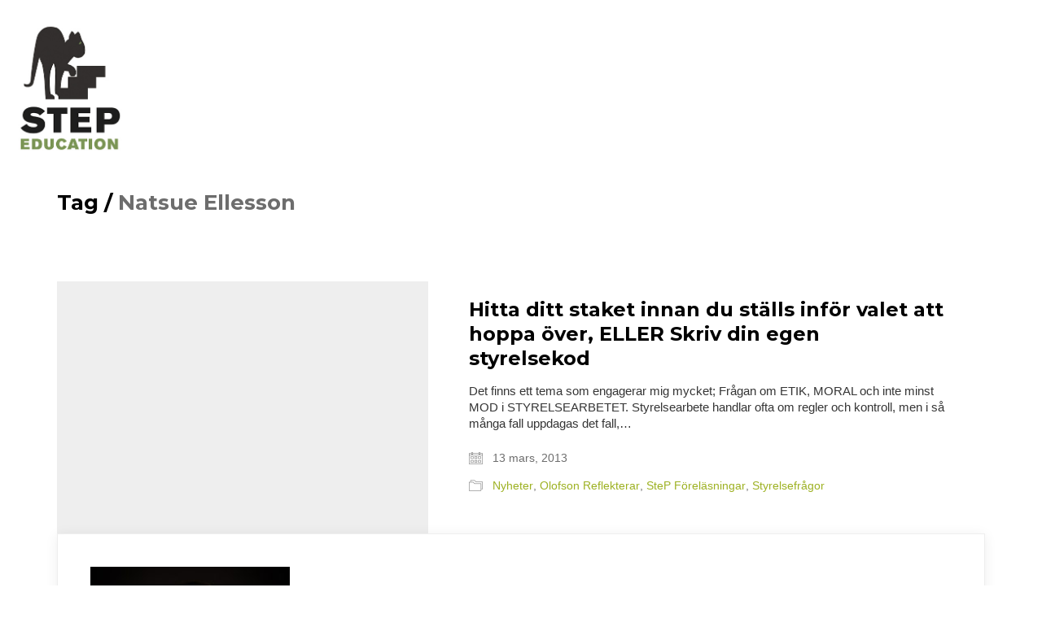

--- FILE ---
content_type: text/html; charset=UTF-8
request_url: https://www.stepeducation.se/tag/natsue-ellesson/
body_size: 13817
content:
<!DOCTYPE html>

<html class="no-js" lang="sv-SE">
<head>
    <meta charset="UTF-8">
    <meta name="viewport" content="width=device-width, initial-scale=1.0">

	<title>Natsue Ellesson &#8211; Step Education</title>
<link rel="preconnect" href="https://fonts.googleapis.com">
<link rel="preconnect" href="https://fonts.gstatic.com" crossorigin>
<link rel="preload" href="https://fonts.gstatic.com/s/montserrat/v18/JTURjIg1_i6t8kCHKm45_dJE3gnD_vx3rCs.woff2" as="font" type="font/woff2" crossorigin>
<meta name='robots' content='max-image-preview:large' />
<link rel='dns-prefetch' href='//fonts.googleapis.com' />
<link rel="alternate" type="application/rss+xml" title="Step Education &raquo; Webbflöde" href="https://www.stepeducation.se/feed/" />
<link rel="alternate" type="application/rss+xml" title="Step Education &raquo; etikettflöde för Natsue Ellesson" href="https://www.stepeducation.se/tag/natsue-ellesson/feed/" />
<style id='wp-img-auto-sizes-contain-inline-css'>
img:is([sizes=auto i],[sizes^="auto," i]){contain-intrinsic-size:3000px 1500px}
/*# sourceURL=wp-img-auto-sizes-contain-inline-css */
</style>
<link rel='stylesheet' id='sbi_styles-css' href='https://www.stepeducation.se/wp-content/plugins/instagram-feed/css/sbi-styles.min.css?ver=6.10.0' media='all' />
<link rel='stylesheet' id='layerslider-css' href='https://www.stepeducation.se/wp-content/plugins/LayerSlider/assets/static/layerslider/css/layerslider.css?ver=8.1.2' media='all' />
<style id='wp-emoji-styles-inline-css'>

	img.wp-smiley, img.emoji {
		display: inline !important;
		border: none !important;
		box-shadow: none !important;
		height: 1em !important;
		width: 1em !important;
		margin: 0 0.07em !important;
		vertical-align: -0.1em !important;
		background: none !important;
		padding: 0 !important;
	}
/*# sourceURL=wp-emoji-styles-inline-css */
</style>
<style id='wp-block-library-inline-css'>
:root{--wp-block-synced-color:#7a00df;--wp-block-synced-color--rgb:122,0,223;--wp-bound-block-color:var(--wp-block-synced-color);--wp-editor-canvas-background:#ddd;--wp-admin-theme-color:#007cba;--wp-admin-theme-color--rgb:0,124,186;--wp-admin-theme-color-darker-10:#006ba1;--wp-admin-theme-color-darker-10--rgb:0,107,160.5;--wp-admin-theme-color-darker-20:#005a87;--wp-admin-theme-color-darker-20--rgb:0,90,135;--wp-admin-border-width-focus:2px}@media (min-resolution:192dpi){:root{--wp-admin-border-width-focus:1.5px}}.wp-element-button{cursor:pointer}:root .has-very-light-gray-background-color{background-color:#eee}:root .has-very-dark-gray-background-color{background-color:#313131}:root .has-very-light-gray-color{color:#eee}:root .has-very-dark-gray-color{color:#313131}:root .has-vivid-green-cyan-to-vivid-cyan-blue-gradient-background{background:linear-gradient(135deg,#00d084,#0693e3)}:root .has-purple-crush-gradient-background{background:linear-gradient(135deg,#34e2e4,#4721fb 50%,#ab1dfe)}:root .has-hazy-dawn-gradient-background{background:linear-gradient(135deg,#faaca8,#dad0ec)}:root .has-subdued-olive-gradient-background{background:linear-gradient(135deg,#fafae1,#67a671)}:root .has-atomic-cream-gradient-background{background:linear-gradient(135deg,#fdd79a,#004a59)}:root .has-nightshade-gradient-background{background:linear-gradient(135deg,#330968,#31cdcf)}:root .has-midnight-gradient-background{background:linear-gradient(135deg,#020381,#2874fc)}:root{--wp--preset--font-size--normal:16px;--wp--preset--font-size--huge:42px}.has-regular-font-size{font-size:1em}.has-larger-font-size{font-size:2.625em}.has-normal-font-size{font-size:var(--wp--preset--font-size--normal)}.has-huge-font-size{font-size:var(--wp--preset--font-size--huge)}.has-text-align-center{text-align:center}.has-text-align-left{text-align:left}.has-text-align-right{text-align:right}.has-fit-text{white-space:nowrap!important}#end-resizable-editor-section{display:none}.aligncenter{clear:both}.items-justified-left{justify-content:flex-start}.items-justified-center{justify-content:center}.items-justified-right{justify-content:flex-end}.items-justified-space-between{justify-content:space-between}.screen-reader-text{border:0;clip-path:inset(50%);height:1px;margin:-1px;overflow:hidden;padding:0;position:absolute;width:1px;word-wrap:normal!important}.screen-reader-text:focus{background-color:#ddd;clip-path:none;color:#444;display:block;font-size:1em;height:auto;left:5px;line-height:normal;padding:15px 23px 14px;text-decoration:none;top:5px;width:auto;z-index:100000}html :where(.has-border-color){border-style:solid}html :where([style*=border-top-color]){border-top-style:solid}html :where([style*=border-right-color]){border-right-style:solid}html :where([style*=border-bottom-color]){border-bottom-style:solid}html :where([style*=border-left-color]){border-left-style:solid}html :where([style*=border-width]){border-style:solid}html :where([style*=border-top-width]){border-top-style:solid}html :where([style*=border-right-width]){border-right-style:solid}html :where([style*=border-bottom-width]){border-bottom-style:solid}html :where([style*=border-left-width]){border-left-style:solid}html :where(img[class*=wp-image-]){height:auto;max-width:100%}:where(figure){margin:0 0 1em}html :where(.is-position-sticky){--wp-admin--admin-bar--position-offset:var(--wp-admin--admin-bar--height,0px)}@media screen and (max-width:600px){html :where(.is-position-sticky){--wp-admin--admin-bar--position-offset:0px}}

/*# sourceURL=wp-block-library-inline-css */
</style><style id='global-styles-inline-css'>
:root{--wp--preset--aspect-ratio--square: 1;--wp--preset--aspect-ratio--4-3: 4/3;--wp--preset--aspect-ratio--3-4: 3/4;--wp--preset--aspect-ratio--3-2: 3/2;--wp--preset--aspect-ratio--2-3: 2/3;--wp--preset--aspect-ratio--16-9: 16/9;--wp--preset--aspect-ratio--9-16: 9/16;--wp--preset--color--black: #000000;--wp--preset--color--cyan-bluish-gray: #abb8c3;--wp--preset--color--white: #ffffff;--wp--preset--color--pale-pink: #f78da7;--wp--preset--color--vivid-red: #cf2e2e;--wp--preset--color--luminous-vivid-orange: #ff6900;--wp--preset--color--luminous-vivid-amber: #fcb900;--wp--preset--color--light-green-cyan: #7bdcb5;--wp--preset--color--vivid-green-cyan: #00d084;--wp--preset--color--pale-cyan-blue: #8ed1fc;--wp--preset--color--vivid-cyan-blue: #0693e3;--wp--preset--color--vivid-purple: #9b51e0;--wp--preset--gradient--vivid-cyan-blue-to-vivid-purple: linear-gradient(135deg,rgb(6,147,227) 0%,rgb(155,81,224) 100%);--wp--preset--gradient--light-green-cyan-to-vivid-green-cyan: linear-gradient(135deg,rgb(122,220,180) 0%,rgb(0,208,130) 100%);--wp--preset--gradient--luminous-vivid-amber-to-luminous-vivid-orange: linear-gradient(135deg,rgb(252,185,0) 0%,rgb(255,105,0) 100%);--wp--preset--gradient--luminous-vivid-orange-to-vivid-red: linear-gradient(135deg,rgb(255,105,0) 0%,rgb(207,46,46) 100%);--wp--preset--gradient--very-light-gray-to-cyan-bluish-gray: linear-gradient(135deg,rgb(238,238,238) 0%,rgb(169,184,195) 100%);--wp--preset--gradient--cool-to-warm-spectrum: linear-gradient(135deg,rgb(74,234,220) 0%,rgb(151,120,209) 20%,rgb(207,42,186) 40%,rgb(238,44,130) 60%,rgb(251,105,98) 80%,rgb(254,248,76) 100%);--wp--preset--gradient--blush-light-purple: linear-gradient(135deg,rgb(255,206,236) 0%,rgb(152,150,240) 100%);--wp--preset--gradient--blush-bordeaux: linear-gradient(135deg,rgb(254,205,165) 0%,rgb(254,45,45) 50%,rgb(107,0,62) 100%);--wp--preset--gradient--luminous-dusk: linear-gradient(135deg,rgb(255,203,112) 0%,rgb(199,81,192) 50%,rgb(65,88,208) 100%);--wp--preset--gradient--pale-ocean: linear-gradient(135deg,rgb(255,245,203) 0%,rgb(182,227,212) 50%,rgb(51,167,181) 100%);--wp--preset--gradient--electric-grass: linear-gradient(135deg,rgb(202,248,128) 0%,rgb(113,206,126) 100%);--wp--preset--gradient--midnight: linear-gradient(135deg,rgb(2,3,129) 0%,rgb(40,116,252) 100%);--wp--preset--font-size--small: 13px;--wp--preset--font-size--medium: 20px;--wp--preset--font-size--large: 36px;--wp--preset--font-size--x-large: 42px;--wp--preset--spacing--20: 0.44rem;--wp--preset--spacing--30: 0.67rem;--wp--preset--spacing--40: 1rem;--wp--preset--spacing--50: 1.5rem;--wp--preset--spacing--60: 2.25rem;--wp--preset--spacing--70: 3.38rem;--wp--preset--spacing--80: 5.06rem;--wp--preset--shadow--natural: 6px 6px 9px rgba(0, 0, 0, 0.2);--wp--preset--shadow--deep: 12px 12px 50px rgba(0, 0, 0, 0.4);--wp--preset--shadow--sharp: 6px 6px 0px rgba(0, 0, 0, 0.2);--wp--preset--shadow--outlined: 6px 6px 0px -3px rgb(255, 255, 255), 6px 6px rgb(0, 0, 0);--wp--preset--shadow--crisp: 6px 6px 0px rgb(0, 0, 0);}:where(.is-layout-flex){gap: 0.5em;}:where(.is-layout-grid){gap: 0.5em;}body .is-layout-flex{display: flex;}.is-layout-flex{flex-wrap: wrap;align-items: center;}.is-layout-flex > :is(*, div){margin: 0;}body .is-layout-grid{display: grid;}.is-layout-grid > :is(*, div){margin: 0;}:where(.wp-block-columns.is-layout-flex){gap: 2em;}:where(.wp-block-columns.is-layout-grid){gap: 2em;}:where(.wp-block-post-template.is-layout-flex){gap: 1.25em;}:where(.wp-block-post-template.is-layout-grid){gap: 1.25em;}.has-black-color{color: var(--wp--preset--color--black) !important;}.has-cyan-bluish-gray-color{color: var(--wp--preset--color--cyan-bluish-gray) !important;}.has-white-color{color: var(--wp--preset--color--white) !important;}.has-pale-pink-color{color: var(--wp--preset--color--pale-pink) !important;}.has-vivid-red-color{color: var(--wp--preset--color--vivid-red) !important;}.has-luminous-vivid-orange-color{color: var(--wp--preset--color--luminous-vivid-orange) !important;}.has-luminous-vivid-amber-color{color: var(--wp--preset--color--luminous-vivid-amber) !important;}.has-light-green-cyan-color{color: var(--wp--preset--color--light-green-cyan) !important;}.has-vivid-green-cyan-color{color: var(--wp--preset--color--vivid-green-cyan) !important;}.has-pale-cyan-blue-color{color: var(--wp--preset--color--pale-cyan-blue) !important;}.has-vivid-cyan-blue-color{color: var(--wp--preset--color--vivid-cyan-blue) !important;}.has-vivid-purple-color{color: var(--wp--preset--color--vivid-purple) !important;}.has-black-background-color{background-color: var(--wp--preset--color--black) !important;}.has-cyan-bluish-gray-background-color{background-color: var(--wp--preset--color--cyan-bluish-gray) !important;}.has-white-background-color{background-color: var(--wp--preset--color--white) !important;}.has-pale-pink-background-color{background-color: var(--wp--preset--color--pale-pink) !important;}.has-vivid-red-background-color{background-color: var(--wp--preset--color--vivid-red) !important;}.has-luminous-vivid-orange-background-color{background-color: var(--wp--preset--color--luminous-vivid-orange) !important;}.has-luminous-vivid-amber-background-color{background-color: var(--wp--preset--color--luminous-vivid-amber) !important;}.has-light-green-cyan-background-color{background-color: var(--wp--preset--color--light-green-cyan) !important;}.has-vivid-green-cyan-background-color{background-color: var(--wp--preset--color--vivid-green-cyan) !important;}.has-pale-cyan-blue-background-color{background-color: var(--wp--preset--color--pale-cyan-blue) !important;}.has-vivid-cyan-blue-background-color{background-color: var(--wp--preset--color--vivid-cyan-blue) !important;}.has-vivid-purple-background-color{background-color: var(--wp--preset--color--vivid-purple) !important;}.has-black-border-color{border-color: var(--wp--preset--color--black) !important;}.has-cyan-bluish-gray-border-color{border-color: var(--wp--preset--color--cyan-bluish-gray) !important;}.has-white-border-color{border-color: var(--wp--preset--color--white) !important;}.has-pale-pink-border-color{border-color: var(--wp--preset--color--pale-pink) !important;}.has-vivid-red-border-color{border-color: var(--wp--preset--color--vivid-red) !important;}.has-luminous-vivid-orange-border-color{border-color: var(--wp--preset--color--luminous-vivid-orange) !important;}.has-luminous-vivid-amber-border-color{border-color: var(--wp--preset--color--luminous-vivid-amber) !important;}.has-light-green-cyan-border-color{border-color: var(--wp--preset--color--light-green-cyan) !important;}.has-vivid-green-cyan-border-color{border-color: var(--wp--preset--color--vivid-green-cyan) !important;}.has-pale-cyan-blue-border-color{border-color: var(--wp--preset--color--pale-cyan-blue) !important;}.has-vivid-cyan-blue-border-color{border-color: var(--wp--preset--color--vivid-cyan-blue) !important;}.has-vivid-purple-border-color{border-color: var(--wp--preset--color--vivid-purple) !important;}.has-vivid-cyan-blue-to-vivid-purple-gradient-background{background: var(--wp--preset--gradient--vivid-cyan-blue-to-vivid-purple) !important;}.has-light-green-cyan-to-vivid-green-cyan-gradient-background{background: var(--wp--preset--gradient--light-green-cyan-to-vivid-green-cyan) !important;}.has-luminous-vivid-amber-to-luminous-vivid-orange-gradient-background{background: var(--wp--preset--gradient--luminous-vivid-amber-to-luminous-vivid-orange) !important;}.has-luminous-vivid-orange-to-vivid-red-gradient-background{background: var(--wp--preset--gradient--luminous-vivid-orange-to-vivid-red) !important;}.has-very-light-gray-to-cyan-bluish-gray-gradient-background{background: var(--wp--preset--gradient--very-light-gray-to-cyan-bluish-gray) !important;}.has-cool-to-warm-spectrum-gradient-background{background: var(--wp--preset--gradient--cool-to-warm-spectrum) !important;}.has-blush-light-purple-gradient-background{background: var(--wp--preset--gradient--blush-light-purple) !important;}.has-blush-bordeaux-gradient-background{background: var(--wp--preset--gradient--blush-bordeaux) !important;}.has-luminous-dusk-gradient-background{background: var(--wp--preset--gradient--luminous-dusk) !important;}.has-pale-ocean-gradient-background{background: var(--wp--preset--gradient--pale-ocean) !important;}.has-electric-grass-gradient-background{background: var(--wp--preset--gradient--electric-grass) !important;}.has-midnight-gradient-background{background: var(--wp--preset--gradient--midnight) !important;}.has-small-font-size{font-size: var(--wp--preset--font-size--small) !important;}.has-medium-font-size{font-size: var(--wp--preset--font-size--medium) !important;}.has-large-font-size{font-size: var(--wp--preset--font-size--large) !important;}.has-x-large-font-size{font-size: var(--wp--preset--font-size--x-large) !important;}
/*# sourceURL=global-styles-inline-css */
</style>

<style id='classic-theme-styles-inline-css'>
/*! This file is auto-generated */
.wp-block-button__link{color:#fff;background-color:#32373c;border-radius:9999px;box-shadow:none;text-decoration:none;padding:calc(.667em + 2px) calc(1.333em + 2px);font-size:1.125em}.wp-block-file__button{background:#32373c;color:#fff;text-decoration:none}
/*# sourceURL=/wp-includes/css/classic-themes.min.css */
</style>
<link rel='stylesheet' id='kalium-bootstrap-css-css' href='https://www.stepeducation.se/wp-content/themes/kalium/assets/css/bootstrap.min.css?ver=3.30.1766060015' media='all' />
<link rel='stylesheet' id='kalium-theme-base-css-css' href='https://www.stepeducation.se/wp-content/themes/kalium/assets/css/base.min.css?ver=3.30.1766060015' media='all' />
<link rel='stylesheet' id='kalium-theme-style-new-css-css' href='https://www.stepeducation.se/wp-content/themes/kalium/assets/css/new/style.min.css?ver=3.30.1766060015' media='all' />
<link rel='stylesheet' id='kalium-theme-other-css-css' href='https://www.stepeducation.se/wp-content/themes/kalium/assets/css/other.min.css?ver=3.30.1766060015' media='all' />
<link rel='stylesheet' id='kalium-css-loaders-css' href='https://www.stepeducation.se/wp-content/themes/kalium/assets/admin/css/css-loaders.css?ver=3.30.1766060015' media='all' />
<link rel='stylesheet' id='kalium-style-css-css' href='https://www.stepeducation.se/wp-content/themes/kalium/style.css?ver=3.30.1766060015' media='all' />
<link rel='stylesheet' id='custom-skin-css' href='https://www.stepeducation.se/wp-content/themes/kalium-child-education/custom-skin.css?ver=d075bfcc02066e7fc3791712df0907ce' media='all' />
<link rel='stylesheet' id='kalium-child-css' href='https://www.stepeducation.se/wp-content/themes/kalium-child-education/style.css?ver=6.9' media='all' />
<link rel='stylesheet' id='typolab-montserrat-font-3-css' href='https://fonts.googleapis.com/css2?family=Montserrat%3Awght%40700&#038;display=swap&#038;ver=3.30' media='all' />
	<script type="text/javascript">
		var ajaxurl = ajaxurl || 'https://www.stepeducation.se/wp-admin/admin-ajax.php';
			</script>
	
<style data-custom-selectors>h1, h2, h3, h4, h5, h6{font-family:"Montserrat";font-style:normal;font-weight:700}</style><script type="text/javascript" src="https://www.stepeducation.se/wp-includes/js/jquery/jquery.min.js?ver=3.7.1" id="jquery-core-js"></script>
<script type="text/javascript" src="https://www.stepeducation.se/wp-includes/js/jquery/jquery-migrate.min.js?ver=3.4.1" id="jquery-migrate-js"></script>
<script></script><meta name="generator" content="Powered by LayerSlider 8.1.2 - Build Heros, Sliders, and Popups. Create Animations and Beautiful, Rich Web Content as Easy as Never Before on WordPress." />
<!-- LayerSlider updates and docs at: https://layerslider.com -->
<link rel="https://api.w.org/" href="https://www.stepeducation.se/wp-json/" /><link rel="alternate" title="JSON" type="application/json" href="https://www.stepeducation.se/wp-json/wp/v2/tags/396" /><link rel="EditURI" type="application/rsd+xml" title="RSD" href="https://www.stepeducation.se/xmlrpc.php?rsd" />
<meta name="generator" content="WordPress 6.9" />
<style>[class*=" icon-oc-"],[class^=icon-oc-]{speak:none;font-style:normal;font-weight:400;font-variant:normal;text-transform:none;line-height:1;-webkit-font-smoothing:antialiased;-moz-osx-font-smoothing:grayscale}.icon-oc-one-com-white-32px-fill:before{content:"901"}.icon-oc-one-com:before{content:"900"}#one-com-icon,.toplevel_page_onecom-wp .wp-menu-image{speak:none;display:flex;align-items:center;justify-content:center;text-transform:none;line-height:1;-webkit-font-smoothing:antialiased;-moz-osx-font-smoothing:grayscale}.onecom-wp-admin-bar-item>a,.toplevel_page_onecom-wp>.wp-menu-name{font-size:16px;font-weight:400;line-height:1}.toplevel_page_onecom-wp>.wp-menu-name img{width:69px;height:9px;}.wp-submenu-wrap.wp-submenu>.wp-submenu-head>img{width:88px;height:auto}.onecom-wp-admin-bar-item>a img{height:7px!important}.onecom-wp-admin-bar-item>a img,.toplevel_page_onecom-wp>.wp-menu-name img{opacity:.8}.onecom-wp-admin-bar-item.hover>a img,.toplevel_page_onecom-wp.wp-has-current-submenu>.wp-menu-name img,li.opensub>a.toplevel_page_onecom-wp>.wp-menu-name img{opacity:1}#one-com-icon:before,.onecom-wp-admin-bar-item>a:before,.toplevel_page_onecom-wp>.wp-menu-image:before{content:'';position:static!important;background-color:rgba(240,245,250,.4);border-radius:102px;width:18px;height:18px;padding:0!important}.onecom-wp-admin-bar-item>a:before{width:14px;height:14px}.onecom-wp-admin-bar-item.hover>a:before,.toplevel_page_onecom-wp.opensub>a>.wp-menu-image:before,.toplevel_page_onecom-wp.wp-has-current-submenu>.wp-menu-image:before{background-color:#76b82a}.onecom-wp-admin-bar-item>a{display:inline-flex!important;align-items:center;justify-content:center}#one-com-logo-wrapper{font-size:4em}#one-com-icon{vertical-align:middle}.imagify-welcome{display:none !important;}</style>					<link rel="shortcut icon" href="https://www-static.stepeducation.se/wp-content/uploads/2024/07/icon.jpg?media=1720599006">
						<script>var mobile_menu_breakpoint = 768;</script><style data-appended-custom-css="true">@media screen and (min-width:769px) { .mobile-menu-wrapper,.mobile-menu-overlay,.header-block__item--mobile-menu-toggle {display: none;} }</style><style data-appended-custom-css="true">@media screen and (max-width:768px) { .header-block__item--standard-menu-container {display: none;} }</style><meta name="generator" content="Powered by WPBakery Page Builder - drag and drop page builder for WordPress."/>
		<style id="wp-custom-css">
			blockquote {
    font-size: 14px;
    font-style: normal;
    line-height: 27px;
    text-align: left;
    font-family: Montserrat;
}

.sidebar-menu-wrapper .sidebar-menu-container .sidebar-main-menu div.menu > ul > li > a, .sidebar-menu-wrapper .sidebar-menu-container .sidebar-main-menu ul.menu > li > a, .sidebar-menu-wrapper .sidebar-menu-container .sidebar-main-menu div.menu > ul li ul li:hover > a, .sidebar-menu-wrapper .sidebar-menu-container .sidebar-main-menu ul.menu li ul li > a, .sidebar-menu-wrapper .sidebar-menu-container .sidebar-menu-widgets .widget .widget-title, .sidebar-menu-wrapper .widget, .sidebar-menu-wrapper .widget p, .sidebar-menu-wrapper .widget div {
    font-family: !important "Montserrat";
    font-weight: 400;
}

.widget-area .widget-title, .widget-area .widgettitle {
    font-size: !important 18px;
    margin-bottom: 15px;
    margin-top: 35px;
}

.wpb_wrapper .lab-blog-posts .blog-post-entry .blog-post-content-container .blog-post-date {
    background: #9db122 none repeat scroll 0 0;
    color: #fff;
    display: inline-block;
    height: 20px;
    left: 29px;
    line-height: 20px;
    margin-bottom: 10px;
    padding: 0 5px;
    position: absolute;
    top: -10px;
}

body {
    line-height: 1.73333;
}

.h4, .h5, .h6, h4, h5, h6 {
    margin-bottom: 9.5px;
    margin-top: 22px;
}
.h1, .h2, .h3, .h4, .h5, .h6, h1, h2, h3, h4, h5, h6 {
    line-height: 1.3;
}

.blog-posts .box-holder .post-info h2, .wpb_wrapper .lab-blog-posts .blog-post-entry .blog-post-content-container .blog-post-title {
    font-size: 18px !important;
}		</style>
		<noscript><style> .wpb_animate_when_almost_visible { opacity: 1; }</style></noscript><link rel='stylesheet' id='kalium-fontawesome-css-css' href='https://www.stepeducation.se/wp-content/themes/kalium/assets/vendors/font-awesome/css/all.min.css?ver=3.30.1766060015' media='all' />
</head>
<body data-rsssl=1 class="archive tag tag-natsue-ellesson tag-396 wp-theme-kalium wp-child-theme-kalium-child-education wpb-js-composer js-comp-ver-8.7.2 vc_responsive">

<div class="mobile-menu-wrapper mobile-menu-slide">

    <div class="mobile-menu-container">

		<ul id="menu-huvudmeny" class="menu"><li id="menu-item-6259" class="menu-item menu-item-type-post_type menu-item-object-page menu-item-6259"><a href="https://www.stepeducation.se/in-english/">IN ENGLISH</a></li>
<li id="menu-item-14" class="menu-item menu-item-type-custom menu-item-object-custom menu-item-14"><a href="https://stepeducation.se/">START</a></li>
<li id="menu-item-6256" class="menu-item menu-item-type-post_type menu-item-object-page menu-item-has-children menu-item-6256"><a href="https://www.stepeducation.se/om-foretaget/">Step Education</a>
<ul class="sub-menu">
	<li id="menu-item-6786" class="menu-item menu-item-type-post_type menu-item-object-page menu-item-6786"><a href="https://www.stepeducation.se/om-foretaget/">Det handlar om att ta ett steg</a></li>
	<li id="menu-item-6271" class="menu-item menu-item-type-post_type menu-item-object-page menu-item-6271"><a href="https://www.stepeducation.se/konkret-affarsnytta/">Konkret affärsnytta</a></li>
	<li id="menu-item-6270" class="menu-item menu-item-type-post_type menu-item-object-page menu-item-6270"><a href="https://www.stepeducation.se/referenser/">Referenser</a></li>
</ul>
</li>
<li id="menu-item-6257" class="menu-item menu-item-type-post_type menu-item-object-page menu-item-has-children menu-item-6257"><a href="https://www.stepeducation.se/mitt-ledarskap/">UTBILDNINGAR</a>
<ul class="sub-menu">
	<li id="menu-item-6286" class="menu-item menu-item-type-post_type menu-item-object-page menu-item-6286"><a href="https://www.stepeducation.se/mitt-ledarskap/">MITT Ledarskap En-till-en</a></li>
	<li id="menu-item-6472" class="menu-item menu-item-type-post_type menu-item-object-page menu-item-6472"><a href="https://www.stepeducation.se/klar-ekonomi-med-twist/">Tälja på slottet Annorlunda Företagsaktivitet för dig och dina kollegor</a></li>
	<li id="menu-item-6785" class="menu-item menu-item-type-post_type menu-item-object-page menu-item-6785"><a href="https://www.stepeducation.se/sju-workshops-for-alla/">7 färdiga Workshops med Färg</a></li>
	<li id="menu-item-6283" class="menu-item menu-item-type-post_type menu-item-object-page menu-item-6283"><a href="https://www.stepeducation.se/legoseriousplay/">Workshops med LEGOSERIOUSPLAY</a></li>
	<li id="menu-item-6282" class="menu-item menu-item-type-post_type menu-item-object-page menu-item-6282"><a href="https://www.stepeducation.se/facilitering/">Faciliteringstips</a></li>
</ul>
</li>
<li id="menu-item-6281" class="menu-item menu-item-type-post_type menu-item-object-page current_page_parent menu-item-6281"><a href="https://www.stepeducation.se/olofson-reflekterar/">BOBERGH BERÄTTAR</a></li>
<li id="menu-item-6258" class="menu-item menu-item-type-post_type menu-item-object-page menu-item-6258"><a href="https://www.stepeducation.se/kontakt/">KONTAKT</a></li>
</ul>
		            <form role="search" method="get" class="search-form" action="https://www.stepeducation.se/">
                <input type="search" class="search-field" placeholder="Search site..." value="" name="s" id="search_mobile_inp"/>

                <label for="search_mobile_inp">
                    <i class="fa fa-search"></i>
                </label>

                <input type="submit" class="search-submit" value="Go"/>
            </form>
		
		
		
    </div>

</div>

<div class="mobile-menu-overlay"></div><div class="sidebar-menu-wrapper menu-type-sidebar-menu sidebar-alignment-right menu-skin-light">
	<div class="sidebar-menu-container">
		
		<a class="sidebar-menu-close" aria-label="Close" role="button" href="#"></a>
		
				<div class="sidebar-main-menu">
			<nav class="nav-container-main-menu"><ul id="menu-huvudmeny-1" class="menu"><li class="menu-item menu-item-type-post_type menu-item-object-page menu-item-6259"><a href="https://www.stepeducation.se/in-english/"><span>IN ENGLISH</span></a></li>
<li class="menu-item menu-item-type-custom menu-item-object-custom menu-item-14"><a href="https://stepeducation.se/"><span>START</span></a></li>
<li class="menu-item menu-item-type-post_type menu-item-object-page menu-item-has-children menu-item-6256"><a href="https://www.stepeducation.se/om-foretaget/"><span>Step Education</span></a>
<ul class="sub-menu">
	<li class="menu-item menu-item-type-post_type menu-item-object-page menu-item-6786"><a href="https://www.stepeducation.se/om-foretaget/"><span>Det handlar om att ta ett steg</span></a></li>
	<li class="menu-item menu-item-type-post_type menu-item-object-page menu-item-6271"><a href="https://www.stepeducation.se/konkret-affarsnytta/"><span>Konkret affärsnytta</span></a></li>
	<li class="menu-item menu-item-type-post_type menu-item-object-page menu-item-6270"><a href="https://www.stepeducation.se/referenser/"><span>Referenser</span></a></li>
</ul>
</li>
<li class="menu-item menu-item-type-post_type menu-item-object-page menu-item-has-children menu-item-6257"><a href="https://www.stepeducation.se/mitt-ledarskap/"><span>UTBILDNINGAR</span></a>
<ul class="sub-menu">
	<li class="menu-item menu-item-type-post_type menu-item-object-page menu-item-6286"><a href="https://www.stepeducation.se/mitt-ledarskap/"><span>MITT Ledarskap En-till-en</span></a></li>
	<li class="menu-item menu-item-type-post_type menu-item-object-page menu-item-6472"><a href="https://www.stepeducation.se/klar-ekonomi-med-twist/"><span>Tälja på slottet Annorlunda Företagsaktivitet för dig och dina kollegor</span></a></li>
	<li class="menu-item menu-item-type-post_type menu-item-object-page menu-item-6785"><a href="https://www.stepeducation.se/sju-workshops-for-alla/"><span>7 färdiga Workshops med Färg</span></a></li>
	<li class="menu-item menu-item-type-post_type menu-item-object-page menu-item-6283"><a href="https://www.stepeducation.se/legoseriousplay/"><span>Workshops med LEGOSERIOUSPLAY</span></a></li>
	<li class="menu-item menu-item-type-post_type menu-item-object-page menu-item-6282"><a href="https://www.stepeducation.se/facilitering/"><span>Faciliteringstips</span></a></li>
</ul>
</li>
<li class="menu-item menu-item-type-post_type menu-item-object-page current_page_parent menu-item-6281"><a href="https://www.stepeducation.se/olofson-reflekterar/"><span>BOBERGH BERÄTTAR</span></a></li>
<li class="menu-item menu-item-type-post_type menu-item-object-page menu-item-6258"><a href="https://www.stepeducation.se/kontakt/"><span>KONTAKT</span></a></li>
</ul></nav>		</div>
				
				<div class="sidebar-menu-widgets blog-sidebar">
					</div>
				
	</div>
</div>

<div class="sidebar-menu-disabler"></div>
<div class="wrapper" id="main-wrapper">

	<style data-appended-custom-css="true">.header-block, .site-header--static-header-type {padding-top: 20px;}</style><style data-appended-custom-css="true">.header-block, .site-header--static-header-type {padding-bottom: 20px;}</style>    <header class="site-header main-header menu-type-sidebar-menu">

		<div class="header-block">

	
	<div class="header-block__row-container container">

		<div class="header-block__row header-block__row--main">
			        <div class="header-block__column header-block__logo header-block--auto-grow">
			<style data-appended-custom-css="true">.logo-image {width:140px;height:173px;}</style>    <a href="https://www.stepeducation.se" class="header-logo logo-image" aria-label="Go to homepage">
		            <img src="https://www-static.stepeducation.se/wp-content/uploads/2024/07/stepeducation-logo.jpg?media=1720599006" class="main-logo" width="140" height="173" alt="Step Education"/>
		    </a>
        </div>
		        <div class="header-block__column header-block--content-right header-block--align-right">

            <div class="header-block__items-row">
				<div class="header-block__item header-block__item--type-open-sidebar-menu"><a href="#" class="toggle-bars menu-skin-light" aria-label="Toggle navigation" role="button" data-action="sidebar-menu">            <span class="toggle-bars__column toggle-bars__column--left toggle-bars__column--padding-right">
                <span class="toggle-bars__text toggle-bars__text--show">MENY</span>
                <span class="toggle-bars__text toggle-bars__text--hide">Stäng</span>
            </span>
			        <span class="toggle-bars__column">
            <span class="toggle-bars__bar-lines">
                <span class="toggle-bars__bar-line toggle-bars__bar-line--top"></span>
                <span class="toggle-bars__bar-line toggle-bars__bar-line--middle"></span>
                <span class="toggle-bars__bar-line toggle-bars__bar-line--bottom"></span>
            </span>
        </span>
		</a></div>            </div>

        </div>
				</div>

	</div>

	
</div>

    </header>

<section class="page-heading" role="heading">

    <div class="container">

        <div class="row">

			
            <div class="page-heading__title-section page-heading--title-section section-title">

				
					<h1 class="page-heading__title page-heading--title">Tag  /  <span>Natsue Ellesson</span></h1>
				
				
            </div>

			
        </div>

    </div>

</section>    <div class="blog blog--square blog--has-sidebar blog--sidebar-alignment-right">

        <div class="container">

            <div class="row">

				<div class="column column--posts"><ul id="blog-posts-main" class="blog-posts">
	
	        <div class="loading-posts">
			Loading posts...        </div>
		<li class="post post-1342 type-post status-publish format-standard hentry category-nyheter category-reflektioner category-forelasningar category-styrelsefragor tag-agera-medvetet tag-annelie-petersen tag-antaganden tag-claes-janbert tag-etik tag-eva-backstam tag-fakta tag-integritet tag-jan-johansson tag-leif-blomberg tag-mod tag-moral tag-natsue-ellesson tag-nils-ake-blom tag-personlig-styrelsekod tag-reagera tag-sophie-persson tag-styrelsekod tag-styrelsekraft">

	<div class="post-item template-square columned">
		
		<div class="post-thumbnail">
	
	
				<a href="https://www.stepeducation.se/hitta-ditt-staket-innan-du-stalls-infor-valet-att-hoppa-over-eller-skriv-din-egen-styrelsekod/" target="" rel="bookmark">
			<div class="blog-image-placeholder"></div>			</a>
				
	<div class="post-hover">
	
	<span class="hover-icon basic"><i class="icon icon-basic-eye"></i></span>	
</div>	
</div>
		
		<div class="post-details">
			
			<header class="entry-header">

	<h3 class="post-title entry-title"><a href="https://www.stepeducation.se/hitta-ditt-staket-innan-du-stalls-infor-valet-att-hoppa-over-eller-skriv-din-egen-styrelsekod/" target="" rel="bookmark">Hitta ditt staket innan du ställs inför valet att hoppa över, ELLER Skriv din egen styrelsekod</a></h3>
</header>            <div class="post-excerpt entry-summary">
				<p>Det finns ett tema som engagerar mig mycket; Frågan om ETIK, MORAL och inte minst MOD i STYRELSEARBETET. Styrelsearbete handlar ofta om regler och kontroll, men i så många fall uppdagas det fall,&hellip;</p>
            </div>
		            <div class="post-meta date updated published">
                <i class="icon icon-basic-calendar"></i>
				13 mars, 2013            </div>
		            <div class="post-meta category">
                <i class="icon icon-basic-folder-multiple"></i>
				<a href="https://www.stepeducation.se/category/nyheter/" rel="category tag">Nyheter</a>, <a href="https://www.stepeducation.se/category/reflektioner/" rel="category tag">Olofson Reflekterar</a>, <a href="https://www.stepeducation.se/category/forelasningar/" rel="category tag">SteP Föreläsningar</a>, <a href="https://www.stepeducation.se/category/styrelsefragor/" rel="category tag">Styrelsefrågor</a>            </div>
					
		</div>
		
				
	</div>
	
</li>	
</ul></div>            <div class="column column--sidebar">
						<div class="widget-area blog-archive--widgets" role="complementary">
			<div id="media_image-2" class="widget widget_media_image"><img width="245" height="300" src="https://www-static.stepeducation.se/wp-content/uploads/2023/08/Bobergh-reflekterar-245x300.jpg?media=1720599006" class="image wp-image-7131  attachment-medium size-medium" alt="" style="max-width: 100%; height: auto;" decoding="async" loading="lazy" srcset="https://www-static.stepeducation.se/wp-content/uploads/2023/08/Bobergh-reflekterar-245x300.jpg?media=1720599006 245w, https://www-static.stepeducation.se/wp-content/uploads/2023/08/Bobergh-reflekterar-768x939.jpg?media=1720599006 768w, https://www-static.stepeducation.se/wp-content/uploads/2023/08/Bobergh-reflekterar-558x682.jpg?media=1720599006 558w, https://www-static.stepeducation.se/wp-content/uploads/2023/08/Bobergh-reflekterar-655x801.jpg?media=1720599006 655w, https://www-static.stepeducation.se/wp-content/uploads/2023/08/Bobergh-reflekterar.jpg?media=1720599006 800w" sizes="auto, (max-width: 245px) 100vw, 245px" /></div>
		<div id="recent-posts-3" class="widget widget_recent_entries">
		<h2 class="widgettitle">Senaste tankarna</h2>

		<ul>
											<li>
					<a href="https://www.stepeducation.se/ragnhilds-stipendium-ansokan-oppen-tom-31-jan-2026-ledarutbildning-i-skane/">Ragnhilds-stipendium ANSÖKAN ÖPPEN tom 31 jan 2026 Ledarutbildning i Skåne</a>
									</li>
											<li>
					<a href="https://www.stepeducation.se/fargstark-start-pa-2026-mitt-ledarskap-fullbokat-for-tredje-gangen-nya-datum-klara-i-mars-och-sept-2026/">Färgstark start på 2026 MITT Ledarskap fullbokat för tredje gången Nya datum klara i mars och sept 2026 Ledarutbildning i Skåne</a>
									</li>
											<li>
					<a href="https://www.stepeducation.se/ragnhildsstipendiet-ansokan-oppen-10-16-november-2025/">Ragnhildsstipendiat MITT Ledarskap start 9 jan 2026 Ellinor Gedda</a>
									</li>
					</ul>

		</div><div id="search-3" class="widget widget_search"><h2 class="widgettitle">SÖK</h2>
<div class="widget_search widget">
    <form role="search" method="get" class="search-form search-bar" action="https://www.stepeducation.se">
        <label>
            <span class="screen-reader-text">Search for:</span>
            <input type="search" class="form-control search-field" placeholder="Search site..." value="" name="s" title="Search for:"/>
        </label>
        <input type="submit" class="search-submit go-button" value="Go"/>
    </form>
</div>
</div><div id="archives-3" class="widget widget_archive"><h2 class="widgettitle">Alla inlägg</h2>
		<label class="screen-reader-text" for="archives-dropdown-3">Alla inlägg</label>
		<select id="archives-dropdown-3" name="archive-dropdown">
			
			<option value="">Välj månad</option>
				<option value='https://www.stepeducation.se/2026/01/'> januari 2026 </option>
	<option value='https://www.stepeducation.se/2025/12/'> december 2025 </option>
	<option value='https://www.stepeducation.se/2025/11/'> november 2025 </option>
	<option value='https://www.stepeducation.se/2025/10/'> oktober 2025 </option>
	<option value='https://www.stepeducation.se/2025/05/'> maj 2025 </option>
	<option value='https://www.stepeducation.se/2025/03/'> mars 2025 </option>
	<option value='https://www.stepeducation.se/2025/02/'> februari 2025 </option>
	<option value='https://www.stepeducation.se/2024/05/'> maj 2024 </option>
	<option value='https://www.stepeducation.se/2023/05/'> maj 2023 </option>
	<option value='https://www.stepeducation.se/2023/04/'> april 2023 </option>
	<option value='https://www.stepeducation.se/2023/03/'> mars 2023 </option>
	<option value='https://www.stepeducation.se/2023/01/'> januari 2023 </option>
	<option value='https://www.stepeducation.se/2022/07/'> juli 2022 </option>
	<option value='https://www.stepeducation.se/2021/05/'> maj 2021 </option>
	<option value='https://www.stepeducation.se/2020/10/'> oktober 2020 </option>
	<option value='https://www.stepeducation.se/2020/05/'> maj 2020 </option>
	<option value='https://www.stepeducation.se/2019/10/'> oktober 2019 </option>
	<option value='https://www.stepeducation.se/2019/08/'> augusti 2019 </option>
	<option value='https://www.stepeducation.se/2019/05/'> maj 2019 </option>
	<option value='https://www.stepeducation.se/2019/03/'> mars 2019 </option>
	<option value='https://www.stepeducation.se/2018/06/'> juni 2018 </option>
	<option value='https://www.stepeducation.se/2018/02/'> februari 2018 </option>
	<option value='https://www.stepeducation.se/2017/12/'> december 2017 </option>
	<option value='https://www.stepeducation.se/2017/10/'> oktober 2017 </option>
	<option value='https://www.stepeducation.se/2017/09/'> september 2017 </option>
	<option value='https://www.stepeducation.se/2017/08/'> augusti 2017 </option>
	<option value='https://www.stepeducation.se/2017/02/'> februari 2017 </option>
	<option value='https://www.stepeducation.se/2017/01/'> januari 2017 </option>
	<option value='https://www.stepeducation.se/2016/10/'> oktober 2016 </option>
	<option value='https://www.stepeducation.se/2016/08/'> augusti 2016 </option>
	<option value='https://www.stepeducation.se/2016/05/'> maj 2016 </option>
	<option value='https://www.stepeducation.se/2016/03/'> mars 2016 </option>
	<option value='https://www.stepeducation.se/2015/12/'> december 2015 </option>
	<option value='https://www.stepeducation.se/2015/10/'> oktober 2015 </option>
	<option value='https://www.stepeducation.se/2015/07/'> juli 2015 </option>
	<option value='https://www.stepeducation.se/2015/06/'> juni 2015 </option>
	<option value='https://www.stepeducation.se/2015/05/'> maj 2015 </option>
	<option value='https://www.stepeducation.se/2015/04/'> april 2015 </option>
	<option value='https://www.stepeducation.se/2015/02/'> februari 2015 </option>
	<option value='https://www.stepeducation.se/2014/12/'> december 2014 </option>
	<option value='https://www.stepeducation.se/2014/11/'> november 2014 </option>
	<option value='https://www.stepeducation.se/2014/10/'> oktober 2014 </option>
	<option value='https://www.stepeducation.se/2014/06/'> juni 2014 </option>
	<option value='https://www.stepeducation.se/2014/05/'> maj 2014 </option>
	<option value='https://www.stepeducation.se/2014/04/'> april 2014 </option>
	<option value='https://www.stepeducation.se/2014/03/'> mars 2014 </option>
	<option value='https://www.stepeducation.se/2014/02/'> februari 2014 </option>
	<option value='https://www.stepeducation.se/2014/01/'> januari 2014 </option>
	<option value='https://www.stepeducation.se/2013/12/'> december 2013 </option>
	<option value='https://www.stepeducation.se/2013/10/'> oktober 2013 </option>
	<option value='https://www.stepeducation.se/2013/09/'> september 2013 </option>
	<option value='https://www.stepeducation.se/2013/08/'> augusti 2013 </option>
	<option value='https://www.stepeducation.se/2013/06/'> juni 2013 </option>
	<option value='https://www.stepeducation.se/2013/05/'> maj 2013 </option>
	<option value='https://www.stepeducation.se/2013/04/'> april 2013 </option>
	<option value='https://www.stepeducation.se/2013/03/'> mars 2013 </option>
	<option value='https://www.stepeducation.se/2013/02/'> februari 2013 </option>
	<option value='https://www.stepeducation.se/2013/01/'> januari 2013 </option>
	<option value='https://www.stepeducation.se/2012/12/'> december 2012 </option>
	<option value='https://www.stepeducation.se/2012/11/'> november 2012 </option>
	<option value='https://www.stepeducation.se/2012/10/'> oktober 2012 </option>
	<option value='https://www.stepeducation.se/2012/09/'> september 2012 </option>
	<option value='https://www.stepeducation.se/2012/08/'> augusti 2012 </option>
	<option value='https://www.stepeducation.se/2012/06/'> juni 2012 </option>
	<option value='https://www.stepeducation.se/2012/04/'> april 2012 </option>
	<option value='https://www.stepeducation.se/2012/03/'> mars 2012 </option>
	<option value='https://www.stepeducation.se/2012/02/'> februari 2012 </option>
	<option value='https://www.stepeducation.se/2012/01/'> januari 2012 </option>
	<option value='https://www.stepeducation.se/2011/12/'> december 2011 </option>
	<option value='https://www.stepeducation.se/2011/10/'> oktober 2011 </option>
	<option value='https://www.stepeducation.se/2011/09/'> september 2011 </option>
	<option value='https://www.stepeducation.se/2011/07/'> juli 2011 </option>
	<option value='https://www.stepeducation.se/2011/05/'> maj 2011 </option>
	<option value='https://www.stepeducation.se/2011/03/'> mars 2011 </option>
	<option value='https://www.stepeducation.se/2010/12/'> december 2010 </option>
	<option value='https://www.stepeducation.se/2010/11/'> november 2010 </option>

		</select>

			<script type="text/javascript">
/* <![CDATA[ */

( ( dropdownId ) => {
	const dropdown = document.getElementById( dropdownId );
	function onSelectChange() {
		setTimeout( () => {
			if ( 'escape' === dropdown.dataset.lastkey ) {
				return;
			}
			if ( dropdown.value ) {
				document.location.href = dropdown.value;
			}
		}, 250 );
	}
	function onKeyUp( event ) {
		if ( 'Escape' === event.key ) {
			dropdown.dataset.lastkey = 'escape';
		} else {
			delete dropdown.dataset.lastkey;
		}
	}
	function onClick() {
		delete dropdown.dataset.lastkey;
	}
	dropdown.addEventListener( 'keyup', onKeyUp );
	dropdown.addEventListener( 'click', onClick );
	dropdown.addEventListener( 'change', onSelectChange );
})( "archives-dropdown-3" );

//# sourceURL=WP_Widget_Archives%3A%3Awidget
/* ]]> */
</script>
</div><div id="categories-3" class="widget widget_categories"><h2 class="widgettitle">Kategorier</h2>
<form action="https://www.stepeducation.se" method="get"><label class="screen-reader-text" for="cat">Kategorier</label><select  name='cat' id='cat' class='postform'>
	<option value='-1'>Välj kategori</option>
	<option class="level-0" value="16">Boktips</option>
	<option class="level-0" value="17">greytogreen</option>
	<option class="level-0" value="18">Nyheter</option>
	<option class="level-0" value="1">Okategoriserade</option>
	<option class="level-0" value="19">Olofson Reflekterar</option>
	<option class="level-0" value="20">Referenser</option>
	<option class="level-0" value="21">SteP Föreläsningar</option>
	<option class="level-0" value="22">Styrelsefrågor</option>
	<option class="level-0" value="23">Utbildningar</option>
</select>
</form><script type="text/javascript">
/* <![CDATA[ */

( ( dropdownId ) => {
	const dropdown = document.getElementById( dropdownId );
	function onSelectChange() {
		setTimeout( () => {
			if ( 'escape' === dropdown.dataset.lastkey ) {
				return;
			}
			if ( dropdown.value && parseInt( dropdown.value ) > 0 && dropdown instanceof HTMLSelectElement ) {
				dropdown.parentElement.submit();
			}
		}, 250 );
	}
	function onKeyUp( event ) {
		if ( 'Escape' === event.key ) {
			dropdown.dataset.lastkey = 'escape';
		} else {
			delete dropdown.dataset.lastkey;
		}
	}
	function onClick() {
		delete dropdown.dataset.lastkey;
	}
	dropdown.addEventListener( 'keyup', onKeyUp );
	dropdown.addEventListener( 'click', onClick );
	dropdown.addEventListener( 'change', onSelectChange );
})( "cat" );

//# sourceURL=WP_Widget_Categories%3A%3Awidget
/* ]]> */
</script>
</div><div id="tag_cloud-2" class="widget widget_tag_cloud"><h2 class="widgettitle">Etiketter</h2>
<div class="tagcloud"><a href="https://www.stepeducation.se/tag/adept/" class="tag-cloud-link tag-link-31 tag-link-position-1" style="font-size: 12.565217391304pt;" aria-label="adept (7 objekt)">adept</a>
<a href="https://www.stepeducation.se/tag/affarsnytta/" class="tag-cloud-link tag-link-35 tag-link-position-2" style="font-size: 14.086956521739pt;" aria-label="affärsnytta (9 objekt)">affärsnytta</a>
<a href="https://www.stepeducation.se/tag/b2b/" class="tag-cloud-link tag-link-85 tag-link-position-3" style="font-size: 9.5217391304348pt;" aria-label="b2b (4 objekt)">b2b</a>
<a href="https://www.stepeducation.se/tag/birgitta-bobergh/" class="tag-cloud-link tag-link-688 tag-link-position-4" style="font-size: 10.739130434783pt;" aria-label="birgitta bobergh (5 objekt)">birgitta bobergh</a>
<a href="https://www.stepeducation.se/tag/bolagsstyrning/" class="tag-cloud-link tag-link-104 tag-link-position-5" style="font-size: 9.5217391304348pt;" aria-label="bolagsstyrning (4 objekt)">bolagsstyrning</a>
<a href="https://www.stepeducation.se/tag/borgeby-slott/" class="tag-cloud-link tag-link-649 tag-link-position-6" style="font-size: 9.5217391304348pt;" aria-label="Borgeby Slott (4 objekt)">Borgeby Slott</a>
<a href="https://www.stepeducation.se/tag/diane-van-den-berge/" class="tag-cloud-link tag-link-138 tag-link-position-7" style="font-size: 9.5217391304348pt;" aria-label="diane van den Berge (4 objekt)">diane van den Berge</a>
<a href="https://www.stepeducation.se/tag/effektivt-styrelsearbete/" class="tag-cloud-link tag-link-144 tag-link-position-8" style="font-size: 9.5217391304348pt;" aria-label="effektivt styrelsearbete (4 objekt)">effektivt styrelsearbete</a>
<a href="https://www.stepeducation.se/tag/etik/" class="tag-cloud-link tag-link-158 tag-link-position-9" style="font-size: 8pt;" aria-label="etik (3 objekt)">etik</a>
<a href="https://www.stepeducation.se/tag/facilitator/" class="tag-cloud-link tag-link-172 tag-link-position-10" style="font-size: 10.739130434783pt;" aria-label="facilitator (5 objekt)">facilitator</a>
<a href="https://www.stepeducation.se/tag/green-day/" class="tag-cloud-link tag-link-225 tag-link-position-11" style="font-size: 9.5217391304348pt;" aria-label="green day (4 objekt)">green day</a>
<a href="https://www.stepeducation.se/tag/greytogreen/" class="tag-cloud-link tag-link-234 tag-link-position-12" style="font-size: 22pt;" aria-label="greytogreen (32 objekt)">greytogreen</a>
<a href="https://www.stepeducation.se/tag/insikt/" class="tag-cloud-link tag-link-274 tag-link-position-13" style="font-size: 12.565217391304pt;" aria-label="insikt (7 objekt)">insikt</a>
<a href="https://www.stepeducation.se/tag/jag-ledarskap/" class="tag-cloud-link tag-link-283 tag-link-position-14" style="font-size: 11.804347826087pt;" aria-label="JAG ledarskap (6 objekt)">JAG ledarskap</a>
<a href="https://www.stepeducation.se/tag/jagledarskap/" class="tag-cloud-link tag-link-285 tag-link-position-15" style="font-size: 9.5217391304348pt;" aria-label="JAGledarskap (4 objekt)">JAGledarskap</a>
<a href="https://www.stepeducation.se/tag/kreativitet/" class="tag-cloud-link tag-link-319 tag-link-position-16" style="font-size: 10.739130434783pt;" aria-label="kreativitet (5 objekt)">kreativitet</a>
<a href="https://www.stepeducation.se/tag/ledarutbildning/" class="tag-cloud-link tag-link-682 tag-link-position-17" style="font-size: 10.739130434783pt;" aria-label="ledarutbildning (5 objekt)">ledarutbildning</a>
<a href="https://www.stepeducation.se/tag/ledarutbildning-i-skane/" class="tag-cloud-link tag-link-699 tag-link-position-18" style="font-size: 9.5217391304348pt;" aria-label="ledarutbildning i skåne (4 objekt)">ledarutbildning i skåne</a>
<a href="https://www.stepeducation.se/tag/legoseriousplay/" class="tag-cloud-link tag-link-337 tag-link-position-19" style="font-size: 8pt;" aria-label="legoseriousplay (3 objekt)">legoseriousplay</a>
<a href="https://www.stepeducation.se/tag/livslangt-larande/" class="tag-cloud-link tag-link-340 tag-link-position-20" style="font-size: 8pt;" aria-label="livslångt lärande (3 objekt)">livslångt lärande</a>
<a href="https://www.stepeducation.se/tag/meningsfullt/" class="tag-cloud-link tag-link-659 tag-link-position-21" style="font-size: 8pt;" aria-label="meningsfullt (3 objekt)">meningsfullt</a>
<a href="https://www.stepeducation.se/tag/meningsfullt-ledarskap/" class="tag-cloud-link tag-link-658 tag-link-position-22" style="font-size: 9.5217391304348pt;" aria-label="Meningsfullt Ledarskap (4 objekt)">Meningsfullt Ledarskap</a>
<a href="https://www.stepeducation.se/tag/mentor/" class="tag-cloud-link tag-link-366 tag-link-position-23" style="font-size: 12.565217391304pt;" aria-label="mentor (7 objekt)">mentor</a>
<a href="https://www.stepeducation.se/tag/metafor/" class="tag-cloud-link tag-link-369 tag-link-position-24" style="font-size: 9.5217391304348pt;" aria-label="metafor (4 objekt)">metafor</a>
<a href="https://www.stepeducation.se/tag/mitt-ledarskap/" class="tag-cloud-link tag-link-377 tag-link-position-25" style="font-size: 13.326086956522pt;" aria-label="Mitt ledarskap (8 objekt)">Mitt ledarskap</a>
<a href="https://www.stepeducation.se/tag/mod/" class="tag-cloud-link tag-link-378 tag-link-position-26" style="font-size: 11.804347826087pt;" aria-label="mod (6 objekt)">mod</a>
<a href="https://www.stepeducation.se/tag/nyfikenhet/" class="tag-cloud-link tag-link-415 tag-link-position-27" style="font-size: 9.5217391304348pt;" aria-label="nyfikenhet (4 objekt)">nyfikenhet</a>
<a href="https://www.stepeducation.se/tag/natverk/" class="tag-cloud-link tag-link-397 tag-link-position-28" style="font-size: 13.326086956522pt;" aria-label="nätverk (8 objekt)">nätverk</a>
<a href="https://www.stepeducation.se/tag/personlig-forsaljning/" class="tag-cloud-link tag-link-428 tag-link-position-29" style="font-size: 8pt;" aria-label="personlig försäljning (3 objekt)">personlig försäljning</a>
<a href="https://www.stepeducation.se/tag/prestigelos/" class="tag-cloud-link tag-link-441 tag-link-position-30" style="font-size: 8pt;" aria-label="prestigelös (3 objekt)">prestigelös</a>
<a href="https://www.stepeducation.se/tag/reflektion/" class="tag-cloud-link tag-link-459 tag-link-position-31" style="font-size: 12.565217391304pt;" aria-label="reflektion (7 objekt)">reflektion</a>
<a href="https://www.stepeducation.se/tag/smultronstund/" class="tag-cloud-link tag-link-497 tag-link-position-32" style="font-size: 8pt;" aria-label="smultronstund (3 objekt)">smultronstund</a>
<a href="https://www.stepeducation.se/tag/sophie-persson/" class="tag-cloud-link tag-link-502 tag-link-position-33" style="font-size: 13.326086956522pt;" aria-label="Sophie Persson (8 objekt)">Sophie Persson</a>
<a href="https://www.stepeducation.se/tag/step-education/" class="tag-cloud-link tag-link-511 tag-link-position-34" style="font-size: 8pt;" aria-label="SteP Education (3 objekt)">SteP Education</a>
<a href="https://www.stepeducation.se/tag/styrelse/" class="tag-cloud-link tag-link-520 tag-link-position-35" style="font-size: 15.760869565217pt;" aria-label="styrelse (12 objekt)">styrelse</a>
<a href="https://www.stepeducation.se/tag/styrelsearbete/" class="tag-cloud-link tag-link-521 tag-link-position-36" style="font-size: 9.5217391304348pt;" aria-label="styrelsearbete (4 objekt)">styrelsearbete</a>
<a href="https://www.stepeducation.se/tag/styrelsekraft/" class="tag-cloud-link tag-link-524 tag-link-position-37" style="font-size: 20.630434782609pt;" aria-label="styrelsekraft (26 objekt)">styrelsekraft</a>
<a href="https://www.stepeducation.se/tag/styrelseordforande/" class="tag-cloud-link tag-link-532 tag-link-position-38" style="font-size: 12.565217391304pt;" aria-label="styrelseordförande (7 objekt)">styrelseordförande</a>
<a href="https://www.stepeducation.se/tag/styrelseuppdrag/" class="tag-cloud-link tag-link-534 tag-link-position-39" style="font-size: 8pt;" aria-label="styrelseuppdrag (3 objekt)">styrelseuppdrag</a>
<a href="https://www.stepeducation.se/tag/styrelseutbildning/" class="tag-cloud-link tag-link-535 tag-link-position-40" style="font-size: 11.804347826087pt;" aria-label="styrelseutbildning (6 objekt)">styrelseutbildning</a>
<a href="https://www.stepeducation.se/tag/ta-ett-steg/" class="tag-cloud-link tag-link-538 tag-link-position-41" style="font-size: 12.565217391304pt;" aria-label="ta ett steg (7 objekt)">ta ett steg</a>
<a href="https://www.stepeducation.se/tag/tid/" class="tag-cloud-link tag-link-552 tag-link-position-42" style="font-size: 10.739130434783pt;" aria-label="tid (5 objekt)">tid</a>
<a href="https://www.stepeducation.se/tag/utbildning/" class="tag-cloud-link tag-link-578 tag-link-position-43" style="font-size: 10.739130434783pt;" aria-label="utbildning (5 objekt)">utbildning</a>
<a href="https://www.stepeducation.se/tag/vd/" class="tag-cloud-link tag-link-598 tag-link-position-44" style="font-size: 9.5217391304348pt;" aria-label="VD (4 objekt)">VD</a>
<a href="https://www.stepeducation.se/tag/workshop/" class="tag-cloud-link tag-link-608 tag-link-position-45" style="font-size: 10.739130434783pt;" aria-label="workshop (5 objekt)">workshop</a></div>
</div>		</div>
		            </div>
		
            </div>

        </div>

    </div>
</div><!-- .wrapper -->
<footer id="footer" role="contentinfo" class="site-footer main-footer footer-bottom-vertical footer-fullwidth">

	
	
        <div class="footer-bottom">

            <div class="container">

                <div class="footer-bottom-content">

					
                        <div class="footer-content-right">
							<ul class="social-networks rounded"><li><a href="https://www.facebook.com/stepeducation/" target="_blank" class="facebook" title="Facebook" aria-label="Facebook" rel="noopener"><i class="fab fa-facebook"></i><span class="name">Facebook</span></a></li><li><a href="https://www.instagram.com/olofson/?hl=sv" target="_blank" class="instagram" title="Instagram" aria-label="Instagram" rel="noopener"><i class="fab fa-instagram"></i><span class="name">Instagram</span></a></li><li><a href="https://www.linkedin.com/in/birgitta-olofson-917a001/" target="_blank" class="linkedin" title="LinkedIn" aria-label="LinkedIn" rel="noopener"><i class="fab fa-linkedin"></i><span class="name">LinkedIn</span></a></li></ul>                        </div>

					
					
                        <div class="footer-content-left">

                            <div class="copyrights site-info">
                                <p>© Copyright Step Education 2026
<br><br>
<a href="http://khaki.se">Khaki webbyrå</a></p>
                            </div>

                        </div>

					                </div>

            </div>

        </div>

	
</footer><script type="speculationrules">
{"prefetch":[{"source":"document","where":{"and":[{"href_matches":"/*"},{"not":{"href_matches":["/wp-*.php","/wp-admin/*","/wp-content/uploads/*","/wp-content/*","/wp-content/plugins/*","/wp-content/themes/kalium-child-education/*","/wp-content/themes/kalium/*","/*\\?(.+)"]}},{"not":{"selector_matches":"a[rel~=\"nofollow\"]"}},{"not":{"selector_matches":".no-prefetch, .no-prefetch a"}}]},"eagerness":"conservative"}]}
</script>

<script type="application/ld+json">{"@context":"https:\/\/schema.org\/","@type":"Organization","name":"Step Education","url":"https:\/\/www.stepeducation.se","logo":"https:\/\/www.stepeducation.se\/wp-content\/uploads\/2024\/07\/stepeducation-logo.jpg"}</script><!-- Instagram Feed JS -->
<script type="text/javascript">
var sbiajaxurl = "https://www.stepeducation.se/wp-admin/admin-ajax.php";
</script>
<script type="text/javascript" src="https://www.stepeducation.se/wp-content/themes/kalium/assets/vendors/gsap/gsap.min.js?ver=3.30.1766060015" id="kalium-gsap-js-js"></script>
<script type="text/javascript" src="https://www.stepeducation.se/wp-content/themes/kalium/assets/vendors/gsap/ScrollToPlugin.min.js?ver=3.30.1766060015" id="kalium-gsap-scrollto-js-js"></script>
<script type="text/javascript" src="https://www.stepeducation.se/wp-content/themes/kalium/assets/vendors/scrollmagic/ScrollMagic.min.js?ver=3.30.1766060015" id="kalium-scrollmagic-js-js"></script>
<script type="text/javascript" src="https://www.stepeducation.se/wp-content/themes/kalium/assets/vendors/scrollmagic/plugins/animation.gsap.min.js?ver=3.30.1766060015" id="kalium-scrollmagic-gsap-js-js"></script>
<script type="text/javascript" src="https://www.stepeducation.se/wp-content/themes/kalium/assets/vendors/metafizzy/isotope.pkgd.min.js?ver=3.30.1766060015" id="kalium-metafizzy-isotope-js-js"></script>
<script type="text/javascript" src="https://www.stepeducation.se/wp-content/themes/kalium/assets/vendors/metafizzy/packery-mode.pkgd.min.js?ver=3.30.1766060015" id="kalium-metafizzy-packery-js-js"></script>
<script type="text/javascript" id="kalium-main-js-js-before">
/* <![CDATA[ */
var _k = _k || {}; _k.enqueueAssets = {"js":{"light-gallery":[{"src":"https:\/\/www.stepeducation.se\/wp-content\/themes\/kalium\/assets\/vendors\/light-gallery\/lightgallery-all.min.js"}],"videojs":[{"src":"https:\/\/www.stepeducation.se\/wp-content\/themes\/kalium\/assets\/vendors\/video-js\/video.min.js"}]},"css":{"light-gallery":[{"src":"https:\/\/www.stepeducation.se\/wp-content\/themes\/kalium\/assets\/vendors\/light-gallery\/css\/lightgallery.min.css"},{"src":"https:\/\/www.stepeducation.se\/wp-content\/themes\/kalium\/assets\/vendors\/light-gallery\/css\/lg-transitions.min.css"}],"videojs":[{"src":"https:\/\/www.stepeducation.se\/wp-content\/themes\/kalium\/assets\/vendors\/video-js\/video-js.min.css"}]}};
var _k = _k || {}; _k.require = function(e){var t=e instanceof Array?e:[e],r=function(e){var t,t;e.match(/\.js(\?.*)?$/)?(t=document.createElement("script")).src=e:((t=document.createElement("link")).rel="stylesheet",t.href=e);var r=!1,a=jQuery("[data-deploader]").each((function(t,a){e!=jQuery(a).attr("src")&&e!=jQuery(a).attr("href")||(r=!0)})).length;r||(t.setAttribute("data-deploader",a),jQuery("head").append(t))},a;return new Promise((function(e,a){var n=0,c=function(t){if(t&&t.length){var a=t.shift(),n=a.match(/\.js(\?.*)?$/)?"script":"text";jQuery.ajax({dataType:n,url:a,cache:!0}).success((function(){r(a)})).always((function(){a.length&&c(t)}))}else e()};c(t)}))};;
//# sourceURL=kalium-main-js-js-before
/* ]]> */
</script>
<script type="text/javascript" src="https://www.stepeducation.se/wp-content/themes/kalium/assets/js/main.min.js?ver=3.30.1766060015" id="kalium-main-js-js"></script>
<script id="wp-emoji-settings" type="application/json">
{"baseUrl":"https://s.w.org/images/core/emoji/17.0.2/72x72/","ext":".png","svgUrl":"https://s.w.org/images/core/emoji/17.0.2/svg/","svgExt":".svg","source":{"concatemoji":"https://www.stepeducation.se/wp-includes/js/wp-emoji-release.min.js?ver=6.9"}}
</script>
<script type="module">
/* <![CDATA[ */
/*! This file is auto-generated */
const a=JSON.parse(document.getElementById("wp-emoji-settings").textContent),o=(window._wpemojiSettings=a,"wpEmojiSettingsSupports"),s=["flag","emoji"];function i(e){try{var t={supportTests:e,timestamp:(new Date).valueOf()};sessionStorage.setItem(o,JSON.stringify(t))}catch(e){}}function c(e,t,n){e.clearRect(0,0,e.canvas.width,e.canvas.height),e.fillText(t,0,0);t=new Uint32Array(e.getImageData(0,0,e.canvas.width,e.canvas.height).data);e.clearRect(0,0,e.canvas.width,e.canvas.height),e.fillText(n,0,0);const a=new Uint32Array(e.getImageData(0,0,e.canvas.width,e.canvas.height).data);return t.every((e,t)=>e===a[t])}function p(e,t){e.clearRect(0,0,e.canvas.width,e.canvas.height),e.fillText(t,0,0);var n=e.getImageData(16,16,1,1);for(let e=0;e<n.data.length;e++)if(0!==n.data[e])return!1;return!0}function u(e,t,n,a){switch(t){case"flag":return n(e,"\ud83c\udff3\ufe0f\u200d\u26a7\ufe0f","\ud83c\udff3\ufe0f\u200b\u26a7\ufe0f")?!1:!n(e,"\ud83c\udde8\ud83c\uddf6","\ud83c\udde8\u200b\ud83c\uddf6")&&!n(e,"\ud83c\udff4\udb40\udc67\udb40\udc62\udb40\udc65\udb40\udc6e\udb40\udc67\udb40\udc7f","\ud83c\udff4\u200b\udb40\udc67\u200b\udb40\udc62\u200b\udb40\udc65\u200b\udb40\udc6e\u200b\udb40\udc67\u200b\udb40\udc7f");case"emoji":return!a(e,"\ud83e\u1fac8")}return!1}function f(e,t,n,a){let r;const o=(r="undefined"!=typeof WorkerGlobalScope&&self instanceof WorkerGlobalScope?new OffscreenCanvas(300,150):document.createElement("canvas")).getContext("2d",{willReadFrequently:!0}),s=(o.textBaseline="top",o.font="600 32px Arial",{});return e.forEach(e=>{s[e]=t(o,e,n,a)}),s}function r(e){var t=document.createElement("script");t.src=e,t.defer=!0,document.head.appendChild(t)}a.supports={everything:!0,everythingExceptFlag:!0},new Promise(t=>{let n=function(){try{var e=JSON.parse(sessionStorage.getItem(o));if("object"==typeof e&&"number"==typeof e.timestamp&&(new Date).valueOf()<e.timestamp+604800&&"object"==typeof e.supportTests)return e.supportTests}catch(e){}return null}();if(!n){if("undefined"!=typeof Worker&&"undefined"!=typeof OffscreenCanvas&&"undefined"!=typeof URL&&URL.createObjectURL&&"undefined"!=typeof Blob)try{var e="postMessage("+f.toString()+"("+[JSON.stringify(s),u.toString(),c.toString(),p.toString()].join(",")+"));",a=new Blob([e],{type:"text/javascript"});const r=new Worker(URL.createObjectURL(a),{name:"wpTestEmojiSupports"});return void(r.onmessage=e=>{i(n=e.data),r.terminate(),t(n)})}catch(e){}i(n=f(s,u,c,p))}t(n)}).then(e=>{for(const n in e)a.supports[n]=e[n],a.supports.everything=a.supports.everything&&a.supports[n],"flag"!==n&&(a.supports.everythingExceptFlag=a.supports.everythingExceptFlag&&a.supports[n]);var t;a.supports.everythingExceptFlag=a.supports.everythingExceptFlag&&!a.supports.flag,a.supports.everything||((t=a.source||{}).concatemoji?r(t.concatemoji):t.wpemoji&&t.twemoji&&(r(t.twemoji),r(t.wpemoji)))});
//# sourceURL=https://www.stepeducation.se/wp-includes/js/wp-emoji-loader.min.js
/* ]]> */
</script>
<script></script><script id="ocvars">var ocSiteMeta = {plugins: {"a3e4aa5d9179da09d8af9b6802f861a8": 1,"2c9812363c3c947e61f043af3c9852d0": 1,"a3fe9dc9824eccbd72b7e5263258ab2c": 1}}</script>
<!-- TET: 0.148209 / 3.30ch -->
</body>
</html>